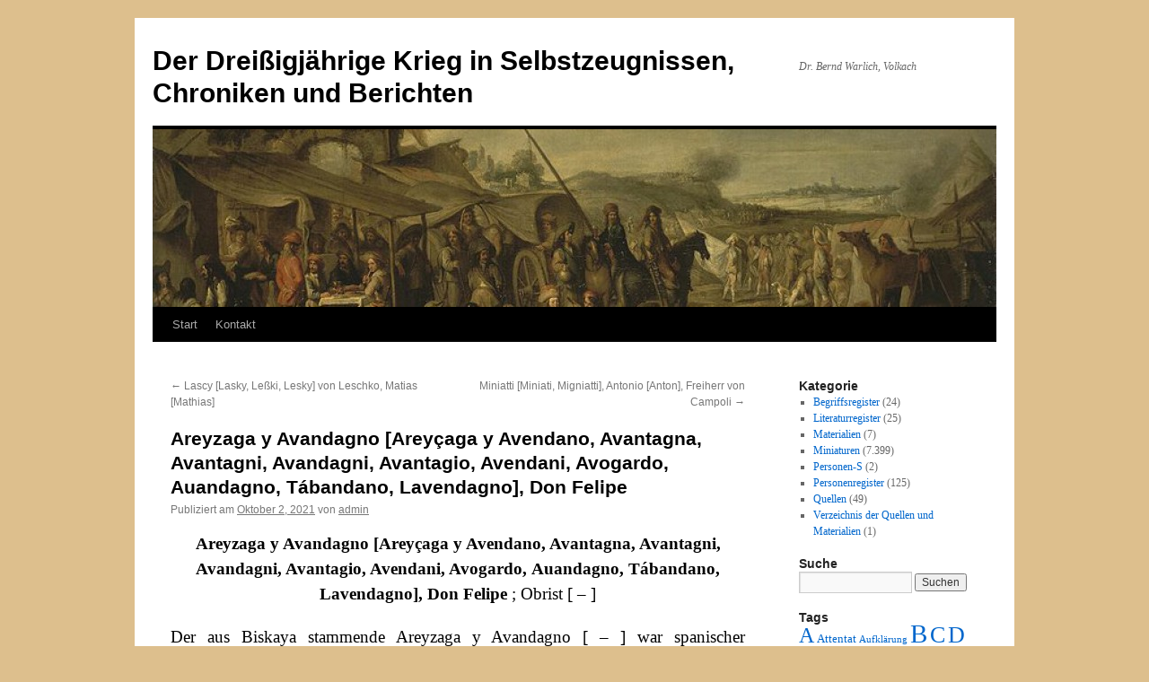

--- FILE ---
content_type: text/html; charset=UTF-8
request_url: https://www.30jaehrigerkrieg.de/areyzaga-y-avandagno-areycaga-y-avendano-avantagni-avandagni-avantagio-avendani-don-felipe-de-2/
body_size: 22267
content:
<!DOCTYPE html>
<html lang="de">
<head>
<meta charset="UTF-8" />
<title>
Areyzaga y Avandagno [Areyçaga y Avendano, Avantagna, Avantagni, Avandagni, Avantagio, Avendani, Avogardo, Auandagno, Tábandano, Lavendagno], Don Felipe | Der Dreißigjährige Krieg in Selbstzeugnissen, Chroniken und Berichten	</title>
<link rel="profile" href="https://gmpg.org/xfn/11" />
<link rel="stylesheet" type="text/css" media="all" href="https://www.30jaehrigerkrieg.de/wp-content/themes/twentyten/style.css?ver=20241112" />
<link rel="pingback" href="https://www.30jaehrigerkrieg.de/xmlrpc.php">
<meta name='robots' content='max-image-preview:large' />
	<style>img:is([sizes="auto" i], [sizes^="auto," i]) { contain-intrinsic-size: 3000px 1500px }</style>
	<link rel="alternate" type="application/rss+xml" title="Der Dreißigjährige Krieg in Selbstzeugnissen, Chroniken und Berichten &raquo; Feed" href="https://www.30jaehrigerkrieg.de/feed/" />
<link rel="alternate" type="application/rss+xml" title="Der Dreißigjährige Krieg in Selbstzeugnissen, Chroniken und Berichten &raquo; Kommentar-Feed" href="https://www.30jaehrigerkrieg.de/comments/feed/" />
<script type="text/javascript">
/* <![CDATA[ */
window._wpemojiSettings = {"baseUrl":"https:\/\/s.w.org\/images\/core\/emoji\/15.0.3\/72x72\/","ext":".png","svgUrl":"https:\/\/s.w.org\/images\/core\/emoji\/15.0.3\/svg\/","svgExt":".svg","source":{"concatemoji":"https:\/\/www.30jaehrigerkrieg.de\/wp-includes\/js\/wp-emoji-release.min.js?ver=6.7.4"}};
/*! This file is auto-generated */
!function(i,n){var o,s,e;function c(e){try{var t={supportTests:e,timestamp:(new Date).valueOf()};sessionStorage.setItem(o,JSON.stringify(t))}catch(e){}}function p(e,t,n){e.clearRect(0,0,e.canvas.width,e.canvas.height),e.fillText(t,0,0);var t=new Uint32Array(e.getImageData(0,0,e.canvas.width,e.canvas.height).data),r=(e.clearRect(0,0,e.canvas.width,e.canvas.height),e.fillText(n,0,0),new Uint32Array(e.getImageData(0,0,e.canvas.width,e.canvas.height).data));return t.every(function(e,t){return e===r[t]})}function u(e,t,n){switch(t){case"flag":return n(e,"\ud83c\udff3\ufe0f\u200d\u26a7\ufe0f","\ud83c\udff3\ufe0f\u200b\u26a7\ufe0f")?!1:!n(e,"\ud83c\uddfa\ud83c\uddf3","\ud83c\uddfa\u200b\ud83c\uddf3")&&!n(e,"\ud83c\udff4\udb40\udc67\udb40\udc62\udb40\udc65\udb40\udc6e\udb40\udc67\udb40\udc7f","\ud83c\udff4\u200b\udb40\udc67\u200b\udb40\udc62\u200b\udb40\udc65\u200b\udb40\udc6e\u200b\udb40\udc67\u200b\udb40\udc7f");case"emoji":return!n(e,"\ud83d\udc26\u200d\u2b1b","\ud83d\udc26\u200b\u2b1b")}return!1}function f(e,t,n){var r="undefined"!=typeof WorkerGlobalScope&&self instanceof WorkerGlobalScope?new OffscreenCanvas(300,150):i.createElement("canvas"),a=r.getContext("2d",{willReadFrequently:!0}),o=(a.textBaseline="top",a.font="600 32px Arial",{});return e.forEach(function(e){o[e]=t(a,e,n)}),o}function t(e){var t=i.createElement("script");t.src=e,t.defer=!0,i.head.appendChild(t)}"undefined"!=typeof Promise&&(o="wpEmojiSettingsSupports",s=["flag","emoji"],n.supports={everything:!0,everythingExceptFlag:!0},e=new Promise(function(e){i.addEventListener("DOMContentLoaded",e,{once:!0})}),new Promise(function(t){var n=function(){try{var e=JSON.parse(sessionStorage.getItem(o));if("object"==typeof e&&"number"==typeof e.timestamp&&(new Date).valueOf()<e.timestamp+604800&&"object"==typeof e.supportTests)return e.supportTests}catch(e){}return null}();if(!n){if("undefined"!=typeof Worker&&"undefined"!=typeof OffscreenCanvas&&"undefined"!=typeof URL&&URL.createObjectURL&&"undefined"!=typeof Blob)try{var e="postMessage("+f.toString()+"("+[JSON.stringify(s),u.toString(),p.toString()].join(",")+"));",r=new Blob([e],{type:"text/javascript"}),a=new Worker(URL.createObjectURL(r),{name:"wpTestEmojiSupports"});return void(a.onmessage=function(e){c(n=e.data),a.terminate(),t(n)})}catch(e){}c(n=f(s,u,p))}t(n)}).then(function(e){for(var t in e)n.supports[t]=e[t],n.supports.everything=n.supports.everything&&n.supports[t],"flag"!==t&&(n.supports.everythingExceptFlag=n.supports.everythingExceptFlag&&n.supports[t]);n.supports.everythingExceptFlag=n.supports.everythingExceptFlag&&!n.supports.flag,n.DOMReady=!1,n.readyCallback=function(){n.DOMReady=!0}}).then(function(){return e}).then(function(){var e;n.supports.everything||(n.readyCallback(),(e=n.source||{}).concatemoji?t(e.concatemoji):e.wpemoji&&e.twemoji&&(t(e.twemoji),t(e.wpemoji)))}))}((window,document),window._wpemojiSettings);
/* ]]> */
</script>
<style id='wp-emoji-styles-inline-css' type='text/css'>

	img.wp-smiley, img.emoji {
		display: inline !important;
		border: none !important;
		box-shadow: none !important;
		height: 1em !important;
		width: 1em !important;
		margin: 0 0.07em !important;
		vertical-align: -0.1em !important;
		background: none !important;
		padding: 0 !important;
	}
</style>
<link rel='stylesheet' id='wp-block-library-css' href='https://www.30jaehrigerkrieg.de/wp-includes/css/dist/block-library/style.min.css?ver=6.7.4' type='text/css' media='all' />
<style id='wp-block-library-theme-inline-css' type='text/css'>
.wp-block-audio :where(figcaption){color:#555;font-size:13px;text-align:center}.is-dark-theme .wp-block-audio :where(figcaption){color:#ffffffa6}.wp-block-audio{margin:0 0 1em}.wp-block-code{border:1px solid #ccc;border-radius:4px;font-family:Menlo,Consolas,monaco,monospace;padding:.8em 1em}.wp-block-embed :where(figcaption){color:#555;font-size:13px;text-align:center}.is-dark-theme .wp-block-embed :where(figcaption){color:#ffffffa6}.wp-block-embed{margin:0 0 1em}.blocks-gallery-caption{color:#555;font-size:13px;text-align:center}.is-dark-theme .blocks-gallery-caption{color:#ffffffa6}:root :where(.wp-block-image figcaption){color:#555;font-size:13px;text-align:center}.is-dark-theme :root :where(.wp-block-image figcaption){color:#ffffffa6}.wp-block-image{margin:0 0 1em}.wp-block-pullquote{border-bottom:4px solid;border-top:4px solid;color:currentColor;margin-bottom:1.75em}.wp-block-pullquote cite,.wp-block-pullquote footer,.wp-block-pullquote__citation{color:currentColor;font-size:.8125em;font-style:normal;text-transform:uppercase}.wp-block-quote{border-left:.25em solid;margin:0 0 1.75em;padding-left:1em}.wp-block-quote cite,.wp-block-quote footer{color:currentColor;font-size:.8125em;font-style:normal;position:relative}.wp-block-quote:where(.has-text-align-right){border-left:none;border-right:.25em solid;padding-left:0;padding-right:1em}.wp-block-quote:where(.has-text-align-center){border:none;padding-left:0}.wp-block-quote.is-large,.wp-block-quote.is-style-large,.wp-block-quote:where(.is-style-plain){border:none}.wp-block-search .wp-block-search__label{font-weight:700}.wp-block-search__button{border:1px solid #ccc;padding:.375em .625em}:where(.wp-block-group.has-background){padding:1.25em 2.375em}.wp-block-separator.has-css-opacity{opacity:.4}.wp-block-separator{border:none;border-bottom:2px solid;margin-left:auto;margin-right:auto}.wp-block-separator.has-alpha-channel-opacity{opacity:1}.wp-block-separator:not(.is-style-wide):not(.is-style-dots){width:100px}.wp-block-separator.has-background:not(.is-style-dots){border-bottom:none;height:1px}.wp-block-separator.has-background:not(.is-style-wide):not(.is-style-dots){height:2px}.wp-block-table{margin:0 0 1em}.wp-block-table td,.wp-block-table th{word-break:normal}.wp-block-table :where(figcaption){color:#555;font-size:13px;text-align:center}.is-dark-theme .wp-block-table :where(figcaption){color:#ffffffa6}.wp-block-video :where(figcaption){color:#555;font-size:13px;text-align:center}.is-dark-theme .wp-block-video :where(figcaption){color:#ffffffa6}.wp-block-video{margin:0 0 1em}:root :where(.wp-block-template-part.has-background){margin-bottom:0;margin-top:0;padding:1.25em 2.375em}
</style>
<style id='classic-theme-styles-inline-css' type='text/css'>
/*! This file is auto-generated */
.wp-block-button__link{color:#fff;background-color:#32373c;border-radius:9999px;box-shadow:none;text-decoration:none;padding:calc(.667em + 2px) calc(1.333em + 2px);font-size:1.125em}.wp-block-file__button{background:#32373c;color:#fff;text-decoration:none}
</style>
<style id='global-styles-inline-css' type='text/css'>
:root{--wp--preset--aspect-ratio--square: 1;--wp--preset--aspect-ratio--4-3: 4/3;--wp--preset--aspect-ratio--3-4: 3/4;--wp--preset--aspect-ratio--3-2: 3/2;--wp--preset--aspect-ratio--2-3: 2/3;--wp--preset--aspect-ratio--16-9: 16/9;--wp--preset--aspect-ratio--9-16: 9/16;--wp--preset--color--black: #000;--wp--preset--color--cyan-bluish-gray: #abb8c3;--wp--preset--color--white: #fff;--wp--preset--color--pale-pink: #f78da7;--wp--preset--color--vivid-red: #cf2e2e;--wp--preset--color--luminous-vivid-orange: #ff6900;--wp--preset--color--luminous-vivid-amber: #fcb900;--wp--preset--color--light-green-cyan: #7bdcb5;--wp--preset--color--vivid-green-cyan: #00d084;--wp--preset--color--pale-cyan-blue: #8ed1fc;--wp--preset--color--vivid-cyan-blue: #0693e3;--wp--preset--color--vivid-purple: #9b51e0;--wp--preset--color--blue: #0066cc;--wp--preset--color--medium-gray: #666;--wp--preset--color--light-gray: #f1f1f1;--wp--preset--gradient--vivid-cyan-blue-to-vivid-purple: linear-gradient(135deg,rgba(6,147,227,1) 0%,rgb(155,81,224) 100%);--wp--preset--gradient--light-green-cyan-to-vivid-green-cyan: linear-gradient(135deg,rgb(122,220,180) 0%,rgb(0,208,130) 100%);--wp--preset--gradient--luminous-vivid-amber-to-luminous-vivid-orange: linear-gradient(135deg,rgba(252,185,0,1) 0%,rgba(255,105,0,1) 100%);--wp--preset--gradient--luminous-vivid-orange-to-vivid-red: linear-gradient(135deg,rgba(255,105,0,1) 0%,rgb(207,46,46) 100%);--wp--preset--gradient--very-light-gray-to-cyan-bluish-gray: linear-gradient(135deg,rgb(238,238,238) 0%,rgb(169,184,195) 100%);--wp--preset--gradient--cool-to-warm-spectrum: linear-gradient(135deg,rgb(74,234,220) 0%,rgb(151,120,209) 20%,rgb(207,42,186) 40%,rgb(238,44,130) 60%,rgb(251,105,98) 80%,rgb(254,248,76) 100%);--wp--preset--gradient--blush-light-purple: linear-gradient(135deg,rgb(255,206,236) 0%,rgb(152,150,240) 100%);--wp--preset--gradient--blush-bordeaux: linear-gradient(135deg,rgb(254,205,165) 0%,rgb(254,45,45) 50%,rgb(107,0,62) 100%);--wp--preset--gradient--luminous-dusk: linear-gradient(135deg,rgb(255,203,112) 0%,rgb(199,81,192) 50%,rgb(65,88,208) 100%);--wp--preset--gradient--pale-ocean: linear-gradient(135deg,rgb(255,245,203) 0%,rgb(182,227,212) 50%,rgb(51,167,181) 100%);--wp--preset--gradient--electric-grass: linear-gradient(135deg,rgb(202,248,128) 0%,rgb(113,206,126) 100%);--wp--preset--gradient--midnight: linear-gradient(135deg,rgb(2,3,129) 0%,rgb(40,116,252) 100%);--wp--preset--font-size--small: 13px;--wp--preset--font-size--medium: 20px;--wp--preset--font-size--large: 36px;--wp--preset--font-size--x-large: 42px;--wp--preset--spacing--20: 0.44rem;--wp--preset--spacing--30: 0.67rem;--wp--preset--spacing--40: 1rem;--wp--preset--spacing--50: 1.5rem;--wp--preset--spacing--60: 2.25rem;--wp--preset--spacing--70: 3.38rem;--wp--preset--spacing--80: 5.06rem;--wp--preset--shadow--natural: 6px 6px 9px rgba(0, 0, 0, 0.2);--wp--preset--shadow--deep: 12px 12px 50px rgba(0, 0, 0, 0.4);--wp--preset--shadow--sharp: 6px 6px 0px rgba(0, 0, 0, 0.2);--wp--preset--shadow--outlined: 6px 6px 0px -3px rgba(255, 255, 255, 1), 6px 6px rgba(0, 0, 0, 1);--wp--preset--shadow--crisp: 6px 6px 0px rgba(0, 0, 0, 1);}:where(.is-layout-flex){gap: 0.5em;}:where(.is-layout-grid){gap: 0.5em;}body .is-layout-flex{display: flex;}.is-layout-flex{flex-wrap: wrap;align-items: center;}.is-layout-flex > :is(*, div){margin: 0;}body .is-layout-grid{display: grid;}.is-layout-grid > :is(*, div){margin: 0;}:where(.wp-block-columns.is-layout-flex){gap: 2em;}:where(.wp-block-columns.is-layout-grid){gap: 2em;}:where(.wp-block-post-template.is-layout-flex){gap: 1.25em;}:where(.wp-block-post-template.is-layout-grid){gap: 1.25em;}.has-black-color{color: var(--wp--preset--color--black) !important;}.has-cyan-bluish-gray-color{color: var(--wp--preset--color--cyan-bluish-gray) !important;}.has-white-color{color: var(--wp--preset--color--white) !important;}.has-pale-pink-color{color: var(--wp--preset--color--pale-pink) !important;}.has-vivid-red-color{color: var(--wp--preset--color--vivid-red) !important;}.has-luminous-vivid-orange-color{color: var(--wp--preset--color--luminous-vivid-orange) !important;}.has-luminous-vivid-amber-color{color: var(--wp--preset--color--luminous-vivid-amber) !important;}.has-light-green-cyan-color{color: var(--wp--preset--color--light-green-cyan) !important;}.has-vivid-green-cyan-color{color: var(--wp--preset--color--vivid-green-cyan) !important;}.has-pale-cyan-blue-color{color: var(--wp--preset--color--pale-cyan-blue) !important;}.has-vivid-cyan-blue-color{color: var(--wp--preset--color--vivid-cyan-blue) !important;}.has-vivid-purple-color{color: var(--wp--preset--color--vivid-purple) !important;}.has-black-background-color{background-color: var(--wp--preset--color--black) !important;}.has-cyan-bluish-gray-background-color{background-color: var(--wp--preset--color--cyan-bluish-gray) !important;}.has-white-background-color{background-color: var(--wp--preset--color--white) !important;}.has-pale-pink-background-color{background-color: var(--wp--preset--color--pale-pink) !important;}.has-vivid-red-background-color{background-color: var(--wp--preset--color--vivid-red) !important;}.has-luminous-vivid-orange-background-color{background-color: var(--wp--preset--color--luminous-vivid-orange) !important;}.has-luminous-vivid-amber-background-color{background-color: var(--wp--preset--color--luminous-vivid-amber) !important;}.has-light-green-cyan-background-color{background-color: var(--wp--preset--color--light-green-cyan) !important;}.has-vivid-green-cyan-background-color{background-color: var(--wp--preset--color--vivid-green-cyan) !important;}.has-pale-cyan-blue-background-color{background-color: var(--wp--preset--color--pale-cyan-blue) !important;}.has-vivid-cyan-blue-background-color{background-color: var(--wp--preset--color--vivid-cyan-blue) !important;}.has-vivid-purple-background-color{background-color: var(--wp--preset--color--vivid-purple) !important;}.has-black-border-color{border-color: var(--wp--preset--color--black) !important;}.has-cyan-bluish-gray-border-color{border-color: var(--wp--preset--color--cyan-bluish-gray) !important;}.has-white-border-color{border-color: var(--wp--preset--color--white) !important;}.has-pale-pink-border-color{border-color: var(--wp--preset--color--pale-pink) !important;}.has-vivid-red-border-color{border-color: var(--wp--preset--color--vivid-red) !important;}.has-luminous-vivid-orange-border-color{border-color: var(--wp--preset--color--luminous-vivid-orange) !important;}.has-luminous-vivid-amber-border-color{border-color: var(--wp--preset--color--luminous-vivid-amber) !important;}.has-light-green-cyan-border-color{border-color: var(--wp--preset--color--light-green-cyan) !important;}.has-vivid-green-cyan-border-color{border-color: var(--wp--preset--color--vivid-green-cyan) !important;}.has-pale-cyan-blue-border-color{border-color: var(--wp--preset--color--pale-cyan-blue) !important;}.has-vivid-cyan-blue-border-color{border-color: var(--wp--preset--color--vivid-cyan-blue) !important;}.has-vivid-purple-border-color{border-color: var(--wp--preset--color--vivid-purple) !important;}.has-vivid-cyan-blue-to-vivid-purple-gradient-background{background: var(--wp--preset--gradient--vivid-cyan-blue-to-vivid-purple) !important;}.has-light-green-cyan-to-vivid-green-cyan-gradient-background{background: var(--wp--preset--gradient--light-green-cyan-to-vivid-green-cyan) !important;}.has-luminous-vivid-amber-to-luminous-vivid-orange-gradient-background{background: var(--wp--preset--gradient--luminous-vivid-amber-to-luminous-vivid-orange) !important;}.has-luminous-vivid-orange-to-vivid-red-gradient-background{background: var(--wp--preset--gradient--luminous-vivid-orange-to-vivid-red) !important;}.has-very-light-gray-to-cyan-bluish-gray-gradient-background{background: var(--wp--preset--gradient--very-light-gray-to-cyan-bluish-gray) !important;}.has-cool-to-warm-spectrum-gradient-background{background: var(--wp--preset--gradient--cool-to-warm-spectrum) !important;}.has-blush-light-purple-gradient-background{background: var(--wp--preset--gradient--blush-light-purple) !important;}.has-blush-bordeaux-gradient-background{background: var(--wp--preset--gradient--blush-bordeaux) !important;}.has-luminous-dusk-gradient-background{background: var(--wp--preset--gradient--luminous-dusk) !important;}.has-pale-ocean-gradient-background{background: var(--wp--preset--gradient--pale-ocean) !important;}.has-electric-grass-gradient-background{background: var(--wp--preset--gradient--electric-grass) !important;}.has-midnight-gradient-background{background: var(--wp--preset--gradient--midnight) !important;}.has-small-font-size{font-size: var(--wp--preset--font-size--small) !important;}.has-medium-font-size{font-size: var(--wp--preset--font-size--medium) !important;}.has-large-font-size{font-size: var(--wp--preset--font-size--large) !important;}.has-x-large-font-size{font-size: var(--wp--preset--font-size--x-large) !important;}
:where(.wp-block-post-template.is-layout-flex){gap: 1.25em;}:where(.wp-block-post-template.is-layout-grid){gap: 1.25em;}
:where(.wp-block-columns.is-layout-flex){gap: 2em;}:where(.wp-block-columns.is-layout-grid){gap: 2em;}
:root :where(.wp-block-pullquote){font-size: 1.5em;line-height: 1.6;}
</style>
<link rel='stylesheet' id='twentyten-block-style-css' href='https://www.30jaehrigerkrieg.de/wp-content/themes/twentyten/blocks.css?ver=20240703' type='text/css' media='all' />
<link rel="https://api.w.org/" href="https://www.30jaehrigerkrieg.de/wp-json/" /><link rel="alternate" title="JSON" type="application/json" href="https://www.30jaehrigerkrieg.de/wp-json/wp/v2/posts/27699" /><link rel="EditURI" type="application/rsd+xml" title="RSD" href="https://www.30jaehrigerkrieg.de/xmlrpc.php?rsd" />
<meta name="generator" content="WordPress 6.7.4" />
<link rel="canonical" href="https://www.30jaehrigerkrieg.de/areyzaga-y-avandagno-areycaga-y-avendano-avantagni-avandagni-avantagio-avendani-don-felipe-de-2/" />
<link rel='shortlink' href='https://www.30jaehrigerkrieg.de/?p=27699' />
<link rel="alternate" title="oEmbed (JSON)" type="application/json+oembed" href="https://www.30jaehrigerkrieg.de/wp-json/oembed/1.0/embed?url=https%3A%2F%2Fwww.30jaehrigerkrieg.de%2Fareyzaga-y-avandagno-areycaga-y-avendano-avantagni-avandagni-avantagio-avendani-don-felipe-de-2%2F" />
<link rel="alternate" title="oEmbed (XML)" type="text/xml+oembed" href="https://www.30jaehrigerkrieg.de/wp-json/oembed/1.0/embed?url=https%3A%2F%2Fwww.30jaehrigerkrieg.de%2Fareyzaga-y-avandagno-areycaga-y-avendano-avantagni-avandagni-avantagio-avendani-don-felipe-de-2%2F&#038;format=xml" />
<style type="text/css" id="custom-background-css">
body.custom-background { background-color: #ddbf8d; }
</style>
	</head>

<body class="post-template-default single single-post postid-27699 single-format-standard custom-background">
<div id="wrapper" class="hfeed">
	<div id="header">
		<div id="masthead">
			<div id="branding" role="banner">
								<div id="site-title">
					<span>
						<a href="https://www.30jaehrigerkrieg.de/" rel="home">Der Dreißigjährige Krieg in Selbstzeugnissen, Chroniken und Berichten</a>
					</span>
				</div>
				<div id="site-description">Dr. Bernd Warlich, Volkach</div>

				<img src="https://www.30jaehrigerkrieg.de/wp-content/uploads/cropped-Feldlager1.jpg" width="940" height="198" alt="Der Dreißigjährige Krieg in Selbstzeugnissen, Chroniken und Berichten" srcset="https://www.30jaehrigerkrieg.de/wp-content/uploads/cropped-Feldlager1.jpg 940w, https://www.30jaehrigerkrieg.de/wp-content/uploads/cropped-Feldlager1-300x63.jpg 300w" sizes="(max-width: 940px) 100vw, 940px" decoding="async" fetchpriority="high" />			</div><!-- #branding -->

			<div id="access" role="navigation">
								<div class="skip-link screen-reader-text"><a href="#content">Zum Inhalt springen</a></div>
				<div class="menu"><ul>
<li ><a href="https://www.30jaehrigerkrieg.de/">Start</a></li><li class="page_item page-item-2"><a href="https://www.30jaehrigerkrieg.de/kontakt/">Kontakt</a></li>
</ul></div>
			</div><!-- #access -->
		</div><!-- #masthead -->
	</div><!-- #header -->

	<div id="main">

		<div id="container">
			<div id="content" role="main">

			

				<div id="nav-above" class="navigation">
					<div class="nav-previous"><a href="https://www.30jaehrigerkrieg.de/lascy-lasky-leski-lesky-matias-mathias/" rel="prev"><span class="meta-nav">&larr;</span> Lascy [Lasky, Leßki, Lesky] von Leschko, Matias [Mathias]</a></div>
					<div class="nav-next"><a href="https://www.30jaehrigerkrieg.de/miniatti-miniati-migniatti-antonio/" rel="next">Miniatti [Miniati, Migniatti], Antonio [Anton], Freiherr von Campoli <span class="meta-nav">&rarr;</span></a></div>
				</div><!-- #nav-above -->

				<div id="post-27699" class="post-27699 post type-post status-publish format-standard hentry category-miniaturen tag-a">
					<h1 class="entry-title">Areyzaga y Avandagno [Areyçaga y Avendano, Avantagna, Avantagni, Avandagni, Avantagio, Avendani, Avogardo, Auandagno, Tábandano, Lavendagno], Don Felipe</h1>

					<div class="entry-meta">
						<span class="meta-prep meta-prep-author">Publiziert am</span> <a href="https://www.30jaehrigerkrieg.de/areyzaga-y-avandagno-areycaga-y-avendano-avantagni-avandagni-avantagio-avendani-don-felipe-de-2/" title="" rel="bookmark"><span class="entry-date">Oktober 2, 2021</span></a> <span class="meta-sep">von</span> <span class="author vcard"><a class="url fn n" href="https://www.30jaehrigerkrieg.de/author/admin/" title="Alle Beiträge von admin anzeigen">admin</a></span>					</div><!-- .entry-meta -->

					<div class="entry-content">
						<h3 style="text-align: center;"><strong>Areyzaga y Avandagno [<span lang="en-US">Areyçaga y Avendano, Avantagna, Avantagni, Avandagni, Avantagio, Avendani,</span><span lang="en-US"> Avogardo, </span>Auandagno, Tábandano, Lavendagno], Don Felipe </strong>; Obrist [ &#8211; ]</h3>
<h3 style="text-align: justify;">Der aus Biskaya stammende Areyzaga y Avandagno [ &#8211; ] war spanischer Obristleutnant[1] und Obrist[2] der Reiterei. In der Schlacht am Weißen Berg,[3] in der er den Verwundungsschuss auf Christian II. v. Anhalt-Bernburg{3a] abgegeben haben will,[3b] führte er als Obristleutnant acht Kompanien[4] des Kavallerieregiments[5] Balthasar de Marradas, der in Budweis[6] weilte.[7]</h3>
<h3 style="text-align: justify;">Das Regiment wurde am 15.3.<strong>1621</strong> als Arkebusierregiment aufgestellt. <strong>1622</strong> wurde das Regiment im Elsass eingesetzt und der Pfalz eingesetzt.</h3>
<h3 style="text-align: justify;">Am 27.6.<strong>1623 </strong>hatte er sich in Kulmbach[8] einquartiert.[9]</h3>
<h3 style="text-align: justify;">„Kaiser Ferdinand II.[10] hatte bereits im Juni 1623 dem kaiserlichen General Graf Rombaldo Collalto Befehl erteilt, mit 3.000 Mann seines Regiments zu Fuß sowie der spanischen Reiterei Areyzagas d&#8217;Avandagno zu Tilly[11] zu stoßen, dessen Armee um Hersfeld[12] lagert. Doch Collalto läßt sich Zeit, obwohl der Kaiser und auch der Kurfürst Maximilian[13] von Bayern auf Eile drängen und bereits Don Balthasar Marradas, Generalobrister der Reiterei, als sein Nachfolger in Aussicht genommen wird. Als er schließlich verzögert abmarschiert, kommt er in große Nachschubschwierigkeiten und leidet sehr unter Lebensmittelmangel. Er ist an der Schlacht bei Stadtlohn[14] nicht beteiligt, weilt aber vom 17. bis 21. September in Telgte;[15] Tilly benötigt seine Hilfe nicht mehr; er soll sich zur spanischen Armee des Gonzalo y Cordova halten. Collalto erhält in Telgte von den Landständen eine Last Wein, 25 Tonnen Koit[16] (Bier) und zwei feiste Ochsen im Gesamtwert von 276 Talern. Er schreibt am 24. September an die Stadt Münster[17] und dankt für die Bereitstellung von 31 Pferden zur Beförderung seiner Bagage und der Munition seines Regiments, äußert aber Beschwerden über seine Versorgungsnöte in Telgte und Hamm.[18] Den ‚Insolenzen&#8216;, über die sich Bewohner dieser Orte beklagt hätten, sei Satisfaktion gegeben worden&#8220;.[19]</h3>
<h3 style="text-align: justify;">Anfang September 1623 wurde Areyzaga in der Grafschaft Lippe einquartiert. „Anfang September [1623; BW] zog Tilly seine Truppen, soweit möglich, aus dem nordwestlichsten Teile Deutschlands zurück, und es wurden zunächst zwei ganze Regimenter, nämlich das des Obersten Avantagni und das des Herzogs [Franz Albrecht; BW] von Sachsen-Lauenburg, in die Grafschaft Lippe gelegt. Um wenigstens einen Teil von dieser übermäßigen Einquartierung abzuhandeln, wurde Ph. v. Wrede an Tilly geschickt. Er berichtete am 8. September aus der Gegend von Osnabrück,[20] daß er Tilly getroffen und dieser demnächst ins Stift Minden[21] ziehen werde; es sei dringend nötig, daß einer der Grafen ihm entgegenzöge. Da Graf Simon gerade bei seinem Schwiegervater nach Waldeck[22] gereist war, begab sich Graf Otto zu Tilly. Nachdem diese beiden mit einander verhandelt, richtete Tilly folgendes Schreiben an den Grafen Simon:</h3>
<h3 style="text-align: justify;">‚Wolgeborner Grave, insonnders geliebter Herr unnd Freundt ! Auß E. Ld. schrifftlichem, sowohl auch von Dero freundtlichen geliebten Brudern, dem auch wolgebornnen Herrn Otto, Graven und Edlen Herrn zur Lipp p. mündtlichen verfügten Anzeig hab ich vernommen, wessen Sye sich ab denen beeden dem Frl. Sächsischen und Avandagnischen Regiment, welche ich zur Einquartierung in Dero Graffschafft insgesampt deputiert gehabt, beschwerdt gemacht und umb dero Erledigung angesuecht. Nun mechte ich meines Orths selbster gehrn leiden, das E. Lbd. und Dero Angehörigen mit deren Einwuartierung zuemahl verschonet bleiben möchten. Dieweilln aber, wie E. Lbd. bewusst, des Volckhs noch ein mehrer und grosser Theil unterzubringen, alß will ich verhoffen, Sy werden sich in deme nit beschwerdt befinden, umb so vil weniger, weilln ich uff wohlged. Dero freundtlichen geliebten Herren Brueders Vorpitten verordnet habe, das ein Theil Pferdt von den ahngeregeten beeden Regimenten in die Graffschafft Piermont,[23] so vil dieselbe erleiden mag, eingelegt werden sollen, gestalt ich den Herrn Graven von Piermont herunter deßwegen ebenmessig ersucht habe, wie E. Lbd. von mehrwolermelten Dero Herrn Brudern, und wessen ich mich gegen Sr. Lbd. deßwegen mit mehrerem erkhlert habe, weitleuffiger vernemmen werden. Mit dienstfreundtlicher Pitt, E. Lbd. wollen der Röm. Kays: Mayt. Unseren allergnedigsten Herrn diffals zue wolgefelligen Ehren nit auß Hand gehen, welchs Sy gewißlich in Kays. Gn. erkhennen werden, und ich verbleibe E. Lbd. angenemme Dienste zu bezeigen geflissen. Dat. Wardtenburg[24] den 21. 7bris 1623 E. Lbd. deinstwilliger Johan Grave von Tilly’ “.[25]</h3>
<h3 style="text-align: justify;">Als Teil der Armee des Erzherzogs Leopold Wilhelm wurde das Regiment in den Jahren 1623-<strong>1624</strong> in Böhmen eingesetzt.</h3>
<h3 style="text-align: justify;"><strong>1625</strong> hat es Obristleutnant Don Diego wieder in das Reich und auch in die Niederlanden geführt.[26]</h3>
<h3 style="text-align: justify;">„<em>Am 7. Februar</em> [<strong>1625</strong>; BW] <em>warf ein Zug</em>[27] <em>katholische Avantagische Reiter den Lonnerstädter</em>[28]<em> Zimmermann Späth aus einem Zimmer des dortigen Schlosses in den Graben. (Adler)</em>“.[29]</h3>
<h3 style="text-align: justify;"><strong>1626</strong> wurde es bei der Verfolgung Mansfelds[30] eingesetzt, er ging dann nach Ungarn, um 1627 in den Norden des Reiches verlegt zu werden.</h3>
<h3 style="text-align: justify;">Der schwarzburg-sondershausische Hofrat Happe[31] erwähnt ihn in seiner „Thüringischen Chronik“: „Den 22. November [2.12.<strong>1627</strong>; BW] kommet Bericht ein, dass 4 Regimenter Crabaten[32] umb Artern[33] liegen sollen. Die haben ihre Ordinanzen, dass sie perhyemiren[34] sollen. Als zu Witzenhausen,[35] Allendorf[36] und Hessisch-Lichtenau[37] Herr Oberster Avantagio mit einem Regiment, zu Mühlhausen[38] Herr Oberster Colloredo mit einem Regiment. Wernigerode,[39] Regenstein,[40] Artern Herr Oberster Isolan. Im Stift Hirschfeld[41] Herr Oberster [Stefano Mille; BW] Dragi. Davon werden die drey Regiment, so nach dem Mühlhausischen Gerichten, Stift Hirschfeld und Heßen ziehen, alle durch die Grafschaft Schwartzburg marchiren. Werden wir also über unsere tägliche Last hierbey auch noch ein großes leiden müssen“.[42] Am 2.1.<strong>1628</strong> zogen zwei Kompanien des Regiments durch Dessau.[43]</h3>
<h3 style="text-align: justify;">Areyzaga y Avandagno wurde am 16.11.<strong>1632</strong> in der Schlacht bei Lützen verwundet.[44]</h3>
<h4 style="text-align: justify;"><span style="color: #ff0000;"><strong>Um weitere Hinweise unter Bernd.Warlich@gmx.de wird gebeten !</strong></span></h4>
<div>
<h4 style="text-align: justify;">[1] Obristleutnant: Der Obristleutnant war der Stellvertreter des Obristen, der dessen Kompetenzen auch bei dessen häufiger, von den Kriegsherrn immer wieder kritisierten Abwesenheit – bedingt durch Minderjährigkeit, Krankheit, Badekuren, persönliche Geschäfte, Wallfahrten oder Aufenthalt in der nächsten Stadt, vor allem bei Ausbruch von Lagerseuchen – besaß. Meist trat der Obristleutnant als militärischer Subunternehmer auf, der dem Obristen Soldaten und die dazu gehörigen Offiziere zur Verfügung stellte. Verlangt waren in der Regel, dass er die nötige Autorität, aber auch Härte gegenüber den Regimentsoffizieren und Soldaten bewies und für die Verteilung des Soldes sorgte, falls dieser eintraf. Auch die Ergänzung des Regiments und die Anwerbung von Fachleuten oblagen ihm. Zu den weiteren Aufgaben gehörten Exerzieren, Bekleidungsbeschaffung, Garnisons- und Logieraufsicht, Überwachung der Marschordnung, Verproviantierung etc. Der Profos hatte die Aufgabe, hereingebrachte Lebensmittel dem Obristleutnant zu bringen, der die Preise für die Marketender festlegte. Um all diese Aufgaben bewältigen zu können, waren umfangreiche Kenntnisse und Erfahrungen notwendig. Nicht selten lag die eigentliche Führung des Regiments in der Verantwortung eines fähigen Obristleutnants, der im Monat je nach Truppengattung zwischen 120 und 150 fl. bezog. Voraussetzung war allerdings in der bayerischen Armee die richtige Religionszugehörigkeit. Maximilian hatte Tilly den Ersatz der unkatholischen Offiziere befohlen; Bayerisches Hauptstaatsarchiv München Dreißigjähriger Krieg Akten 236, fol. 39&#8242; (Ausfertigung): Maximilian I. an Tilly, München, 1629 XI 04: &#8230; „wann man dergleich officiren nit in allen fällen, wie es die unuorsehen notdurfft erfordert, gebrauchen khan und darff: alß werdet ihr euch angelegen sein lassen, wie die uncatholischen officiri, sowol undere diesem alß anderen regimentern nach unnd nach sovil muglich abgeschoben unnd ihre stellen mit catholischen qualificirten subiectis ersezt werden konnde&#8220;. Von Piccolomini stammt angeblich der Ausspruch (1642): „Ein teutscher tauge für mehrers nicht alß die Oberstleutnantstell“. HÖBELT, „Wallsteinisch spielen“, S. 285.</h4>
<h4 style="text-align: justify;">[2] Obrist: I. Regimentskommandeur oder Regimentschef mit legislativer und exekutiver Gewalt, „Bandenführer unter besonderem Rechtstitel“ (ROECK, Als wollt die Welt, S. 265), der für Bewaffnung und Bezahlung seiner Soldaten und deren Disziplin sorgte, mit oberster Rechtsprechung und Befehlsgewalt über Leben und Tod. Dieses Vertragsverhältnis mit dem obersten Kriegsherrn wurde nach dem Krieg durch die Verstaatlichung der Armee in ein Dienstverhältnis umgewandelt. Voraussetzungen für die Beförderung waren (zumindest in der kurbayerischen Armee) richtige Religionszugehörigkeit (oder die Konversion), Kompetenz (Anciennität und Leistung), finanzielle Mittel (die Aufstellung eines Fußregiments verschlang 1631 in der Anlaufphase ca. 135.000 fl.) und Herkunft bzw. verwandtschaftliche Beziehungen (Protektion). Der Obrist ernannte die Offiziere. Als Chef eines Regiments übte er nicht nur das Straf- und Begnadigungsrecht über seine Regimentsangehörigen aus, sondern er war auch Inhaber einer besonderen Leibkompanie, die ein Kapitänleutnant als sein Stellvertreter führte. Ein Obrist erhielt in der Regel einen Monatssold von 500-800 fl. je nach Truppengattung. Daneben bezog er Einkünfte aus der Vergabe von Offiziersstellen. Weitere Einnahmen kamen aus der Ausstellung von Heiratsbewilligungen, aus Ranzionsgeldern &#8211; 1/10 davon dürfte er als Kommandeur erhalten haben &#8211; , Verpflegungsgeldern, Kontributionen, Ausstellung von Salvagardia-Briefen – die er auch in gedruckter Form gegen entsprechende Gebühr ausstellen ließ – und auch aus den Summen, die dem jeweiligen Regiment für Instandhaltung und Beschaffung von Waffen, Bekleidung und Werbegeldern ausgezahlt wurden. Da der Sold teilweise über die Kommandeure ausbezahlt werden sollten, behielten diese einen Teil für sich selbst oder führten „Blinde“ oder Stellen auf, die aber nicht besetzt waren. Auch ersetzten sie zum Teil den gelieferten Sold durch eine schlechtere Münze. Zudem wurde der Sold unter dem Vorwand, Ausrüstung beschaffen zu müssen, gekürzt oder die Kontribution unterschlagen. Vgl. BELLINCKHAUSEN; TEGEDER; KREIENBRINK, der osnabrugischen handlung, S. 277: „Wir burger mußen alle wochen unse contribution zahlen, die obristen nehmmens geldt zu sich, und die gemeinen soldaten mußen hunger leyden&#8220;. Der Austausch altgedienter Soldaten durch neugeworbene diente dazu, ausstehende Soldansprüche in die eigene Tasche zu stecken. Zu diesen „Einkünften“ kamen noch die üblichen „Verehrungen&#8220;, die mit dem Rang stiegen und nicht anderes als eine Form von Erpressung darstellten, und die Zuwendungen für abgeführte oder nicht eingelegte Regimenter („Handsalben“) und nicht in Anspruch genommene Musterplätze; abzüglich allerdings der monatlichen „schwarzen“ Abgabe, die jeder Regimentskommandeur unter der Hand an den Generalleutnant oder Feldmarschall abzuführen hatte; Praktiken, die die obersten Kriegsherrn durchschauten. Zudem erbte er den Nachlass eines ohne Erben und Testament verstorbenen Offiziers. Häufig stellte der Obrist das Regiment in Klientelbeziehung zu seinem Oberkommandierenden auf, der seinerseits für diese Aufstellung vom Kriegsherrn das Patent erhalten hatte. Der Obrist war der militärische ‚Unternehmer&#8216;, die eigentlich militärischen Dienste wurden vom Major geführt. Das einträgliche Amt &#8211; auch wenn er manchmal „Gläubiger“-Obrist seines Kriegsherrn wurde &#8211; führte dazu, dass begüterte Obristen mehrere Regimenter zu errichten versuchten (so verfügte Werth zeitweise sogar über 3 Regimenter), was Maximilian I. von Bayern nur selten zuließ oder die Investition eigener Geldmittel von seiner Genehmigung abhängig machte. Im April 1634 erging die kaiserliche Verfügung, dass kein Obrist mehr als ein Regiment innehaben dürfe; ALLMAYER-BECK; LESSING, Kaiserliche Kriegsvölker, S. 72. Die Möglichkeiten des Obristenamts führten des Öfteren zu Misshelligkeiten und offenkundigen Spannungen zwischen den Obristen, ihren karrierewilligen Obristleutnanten (die z. T. für minderjährige Regimentsinhaber das Kommando führten; KELLER, Drangsale, S.388) und den intertenierten Obristen, die auf Zeit in Wartegeld gehalten wurden und auf ein neues Kommando warteten. Zumindest im schwedischen Armeekorps war die Nobilitierung mit dem Aufstieg zum Obristen sicher. Zur finanziell bedrängten Situation mancher Obristen vgl. dagegen OMPTEDA, Die von Kronberg, S. 555. Da der Obrist auch militärischer Unternehmer war, war ein Wechsel in die besser bezahlten Dienste des Kaisers oder des Gegners relativ häufig. Der Regimentsinhaber besaß meist noch eine eigene Kompanie, so dass er Obrist und Hauptmann war. Auf der Hauptmannsstelle ließ er sich durch einen anderen Offizier vertreten. Ein Teil des Hauptmannssoldes floss in seine eigenen Taschen. Ertragreich waren auch Spekulationen mit Grundbesitz oder der Handel mit (gestohlenem) Wein (vgl. BENTELE, Protokolle, S. 195), Holz, Fleisch oder Getreide.  II. Manchmal meint die Bezeichnung „Obrist“ in den Zeugnissen nicht den faktischen militärischen Rang, sondern wird als Synonym für „Befehlshaber“ verwandt. Vgl. KAPSER, Heeresorganisation, S. 101ff.; REDLICH, German military enterpriser; DAMBOER, Krise; WINKELBAUER, Österreichische Geschichte Bd. 1, S. 413ff.</h4>
<h4 style="text-align: justify;">[3] 8.11.1620: Maximilian I. von Bayern schlägt das böhmische Ständeheer unter Christian I. von Anhalt. Friedrich V. von der Pfalz geht nach Den Haag in die Niederlande. Vgl. KREBS, Schlacht.</h4>
<h4 style="text-align: justify;">[3a] Christian II. Fürst v. Anhalt-Bernburg [11.8.1599-21.9.1656 Bernburg]. Seit 1622 Mitglied Nr. 51 der „Fruchtbringenden Gesellschaft“ als „Der Veränderliche“; CONERMANN, Die Mitglieder, S. 54f. Vgl. das verdienstvolle, in Arbeit befindliche Großprojekt der Herzog August Bibliothek Wolfenbüttel, unter: http://diglib.hab.de/edoc/ed000228/start.htm: Digitale Edition und Kommentierung der Tagebücher des Fürsten Christian II. von Anhalt-Bernburg (1599-1656). in: Editiones Electronicae Guelferbytanae. Wolfenbüttel 2013.</h4>
<h4 style="text-align: justify;">[3b] http://diglib.hab.de/edoc/ed000228/start.htm, Bl. 16r, unter 14.1.1622.</h4>
<h4 style="text-align: justify;">[4] Kompanie: Eine Kompanie zu Fuß (kaiserlich, bayerisch und schwedisch) umfasste von der Soll-Stärke her 100 Mann, ihre Ist-Stärke lag jedoch bei etwa 70 Mann, eine Kompanie zu Pferd bei den Bayerischen 200 Mann, den Kaiserlichen 60 Mann, den Schwedischen 80 Mann. Geführt wurde die Fußkompanie von einem Hauptmann, die berittene Kompanie von einem Rittmeister. Vgl. TROUPITZ, Kriegs-Kunst. Vgl. auch „Kornett&#8220;, „Fähnlein&#8220;, „Leibkompanie&#8220;.</h4>
<h4 style="text-align: justify;">[5] Regiment: Größte Einheit im Heer: Für die Aufstellung eines Regiments waren allein für Werbegelder, Laufgelder, den ersten Sold und die Ausrüstung 1631 bereits ca. 135.000 fl. notwendig. Zum Teil wurden die Kosten dadurch aufgebracht, dass der Obrist Verträge mit Hauptleuten abschloss, die ihrerseits unter Androhung einer Geldstrafe eine bestimmte Anzahl von Söldnern aufbringen mussten. Die Hauptleute warben daher Fähnriche, Kornetts und Unteroffiziere an, die Söldner mitbrachten. Adlige Hauptleute oder Rittmeister brachten zudem Eigenleute von ihren Besitzungen mit. Wegen der z. T. immensen Aufstellungskosten kam es vor, dass Obristen die Teilnahme an den Kämpfen mitten in der Schlacht verweigerten, um ihr Regiment nicht aufs Spiel zu setzen. Der jährliche Unterhalt eines Fußregiments von 3000 Mann Soll-Stärke wurde mit 400- 450.000 fl., eines Reiterregiments von 1200 Mann mit 260.-300.000 fl. angesetzt. Zu den Soldaufwendungen für die bayerischen Regimenter vgl. GOETZ, Kriegskosten Bayerns, S. 120ff.; KAPSER, Kriegsorganisation, S. 277ff. Ein Regiment zu Fuß umfasste de facto bei den Kaiserlichen zwischen 650 und 1.100, ein Regiment zu Pferd zwischen 320 und 440, bei den Schweden ein Regiment zu Fuß zwischen 480 und 1.000 ((offiziell 1.200 Mann), zu Pferd zwischen 400 und 580 Mann, bei den Bayerischen 1 Regiment zu Fuß zwischen 1.250 und 2.350, 1 Regiment zu Roß zwischen 460 und 875 Mann. Das Regiment wurde vom Obristen aufgestellt, von dem Vorgänger übernommen und oft vom seinem Obrist-Leutnant geführt. Über die Ist-Stärke eines Regiments lassen sich selten genaue Angaben finden. Das kurbrandenburgische Regiment Carl Joachim von Karberg [Kerberg] sollte 1638 sollte auf 600 Mann gebracht werden, es kam aber nie auf 200. Karberg wurde der Prozess gemacht, er wurde verhaftet und kassiert; OELSNITZ, Geschichte, S. 64. Als 1644 der kaiserliche Generalwachtmeister Johann Wilhelm von Hunolstein die Stärke der in Böhmen stehenden Regimenter feststellen sollte, zählte er 3.950 Mann, die Obristen hatten 6.685 Mann angegeben. REBITSCH, Gallas, S. 211; BOCKHORST, Westfälische Adlige.</h4>
<h4 style="text-align: justify;">[6] Böhmisch Budweis [České Budějovice]; HHSBöhm, S. 46ff.</h4>
<h4 style="text-align: justify;">[7] KREBS, Schlacht, S. 98, 101.</h4>
<h4 style="text-align: justify;">[8] Kulmbach; HHSD VII, S. 379f.</h4>
<h4 style="text-align: justify;">[9] HOLLE, Fürstenthum Bayreuth 3. Heft, S. 13.</h4>
<h4 style="text-align: justify;">[10] Vgl. BROCKMANN, Dynastie.</h4>
<h4 style="text-align: justify;">[11] Vgl. KAISER, Politik; JUNKELMANN, Der Du gelehrt hast; JUNKELMANN, Tilly.</h4>
<h4 style="text-align: justify;">[12] (Bad) Hersfeld; HHSD IV, S. 20ff.</h4>
<h4 style="text-align: justify;">[13] Vgl. ALBRECHT, Maximilian I.</h4>
<h4 style="text-align: justify;">[14] Stadtlohn [LK Ahaus]; HHSD III, S. 699f. 6.8.1623: Niederlage Christians von Braunschweig-Wolfenbüttel gegen Tilly. Zwei Drittel von den 15.000 Mann Christians fielen oder gerieten in Gefangenschaft. HAPPES Zahlen [I 42 r: 8.000 Tote; mdsz.thulb.uni-jena.de] sind zu hoch. Im weit verbreiteten Kupferstich „Warhafft vnd eigentlicher Bericht / was massen Hertzog Christian von Braunschweig Armada den 6. Augusti 1623. im Stifft Münster auffs Häupt erlegt“ (1623) [Germanisches Nationalmuseum Nürnberg HB 1780], ist allerdings von etlichen 1000 Toten und über 9.000 die Rede. Nach Tillys Bericht jedoch fielen an die 6.000 Mann oder waren geflohen, viele wurden aus Rache von den Kroaten abgeschlachtet: „300 [Dragoner] von der Art hat, wie ich glaube, unsere Truppe bei Stadtlohn wie Schweine abgeschlachtet, denn sie brauchen nicht so sehr geschont zu werden&#8220;, hieß es in Tillys Protokoll über die Schlacht bei Altenoythe. 4.000 wurden gefangen genommen, darunter fünfzig höhere Offiziere Christians und sein Verbündeter, Herzog Wilhelm IV. von Sachsen-Weimar, dessen Allianz der Patrioten aller Stände die &#8222;deutsche Libertät&#8220; vor dem Dominat des Hauses Habsburg hatte retten sollen. Der kaiserliche Obristleutnant Ilow hatte Wilhelm einem Leutnant abgekauft und dem Kaiser übergeben lassen, die kaiserliche Belohnung betrug 1.200 Rt. Militärhistorisch muss der Hauptanteil am Sieg Gallas zugeschrieben werden. Die ligistischen Truppen hatten etwa 1.700 Mann verloren, während sechzehn Kanonen, darunter neue, von Moritz von Oranien entwickelte Modelle, und fast alle Munitionsvorräte, 85 Fahnen und zwei Silberwagen erbeutet werden konnten. Während der Flucht der Braunschweigischen war zudem einer der Pulverwagen explodiert, was das allgemeine Durcheinander nur noch verstärkt hatte. FLIEGER, Schlacht bei Stadtlohn; OER, Schlacht bei Stadtlohn.</h4>
<h4 style="text-align: justify;">[15] Telgte [LK Münster]; HHSD III, S. 715f.</h4>
<h4 style="text-align: justify;">[16] Koit: „Es handelte sich bei dem Keut [Koit] um ein Bier, das aus Weizen ohne Zusatz von Hopfen gebraut wurde. Keut hatte den Charakter eines Weißbieres und wurde bereits in einer Urkunde aus dem Jahr 1444 erwähnt“. [wikipedia]</h4>
<h4 style="text-align: justify;">[17] Münster; HHSD III, S. 537ff.</h4>
<h4 style="text-align: justify;">[18] Hamm in Westfalen; HHSD III, S. 286ff.</h4>
<h4 style="text-align: justify;">[19] LAHRKAMP, Münsters Rolle, S. 38.</h4>
<h4 style="text-align: justify;">[20] Osnabrück; HHSD II, S. 364ff.</h4>
<h4 style="text-align: justify;">[21] Minden [LK Minden]; HHSD III, S. 517ff.</h4>
<h4 style="text-align: justify;">[22] Waldeck [LK Waldeck-Frankenberg].</h4>
<h4 style="text-align: justify;">[23] Bad Pyrmont [Kr. Hameln-Pyrmont], HHSD II, S. 29f.</h4>
<h4 style="text-align: justify;">[24] Wardenburg [Kr. Oldenburg]; HHSD II, S. 476f.</h4>
<h4 style="text-align: justify;">[25] STEGMANN, Lippe, S. 30f.</h4>
<h4 style="text-align: justify;">[26] http://de.valka.cz/viewtopic.php/t/92781: Arkebuzírský pluk Avandagnův [1621-] :: Arquebusiers :: Cavalry.</h4>
<h4 style="text-align: justify;">[27] Zug: Teil der Kompanie von unterschiedlicher Stärke.</h4>
<h4 style="text-align: justify;">[28] Lonnerstadt [LK Erlangen-Neustadt].</h4>
<h4 style="text-align: justify;">[29] SCHMIDT, Der protestantische Aischgrund, S. 6.</h4>
<h4 style="text-align: justify;">[30] Vgl. KRÜSSMANN, Ernst von Mansfeld.</h4>
<h4 style="text-align: justify;">[31] KRUSENSTJERN, Selbstzeugnisse, S. 111f.</h4>
<h4 style="text-align: justify;">[32] Kroaten: (kroatische Regimenter in kaiserlichen und kurbayerischen Diensten), des „Teufels neuer Adel“, wie sie Gustav II. Adolf genannt hatte (GULDESCU, Croatian-Slavonian Kingdom, S. 130). Mit der (älteren) Bezeichnung „Crabaten“ (Crawaten = Halstücher) wurden die kroatischen Soldaten, die auf ihren Fahnen einen Wolf mit aufgesperrtem Rachen führten führten [vgl. REDLICH, De Praeda Militari, S. 21], mit Grausamkeiten in Verbindung gebracht, die von „Freireutern“ verübt wurden. „Freireuter“ waren zum einen Soldaten beweglicher Reiterverbände, die die Aufgabe hatten, über Stärke und Stellung des Gegners sowie über günstige Marschkorridore und Quartierräume aufzuklären. Diese Soldaten wurden außerdem zur Verfolgung fliehender, versprengter oder in Auflösung begriffener feindlicher Truppen eingesetzt. Diese Aufgabe verhinderte eine Überwachung und Disziplinierung dieser „Streifparteyen“ und wurde von diesen vielfach dazu genutzt, auf eigene Rechnung Krieg zu führen. Zum anderen handelte es sich bei „Freireutern“ um bewaffnete und berittene Bauern, die über Raubzüge Verwirrung hinter den feindlichen Linien schufen. Sie taten dies entweder mit Erlaubnis ihrer Kommandierenden, als integraler Bestandteil der kaiserlichen Kriegsführung, oder aber unerlaubter Weise &#8211; nicht ohne dabei z. T. drakonische Strafen zu riskieren. Diese „Freireuter“ stahlen und plünderten auf Bestellung der eigenen Kameraden sowie der Marketender, die ihrerseits einen Teil ihrer Einnahmen an die Obristen und Feldmarschälle abzuführen hatten. An Schlachten nahmen sie in der Regel nicht teil oder zogen sogar auch in der Schlacht ab. Zudem war „Kroaten“ ein zeitgenössischer Sammelbegriff für alle aus dem Osten oder Südosten stammenden Soldaten. Ihre Bewaffnung bestand aus Arkebuse, Säbel (angeblich „vergiftet“; PUSCH, Episcopali, S. 137; MITTAG, Chronik, S. 359, wahrscheinlich jedoch Sepsis durch den Hieb) und Dolch sowie meist 2 Reiterpistolen. Jeder fünfte dieser „kahlen Schelme Ungarns“ war zudem mit einer Lanze bewaffnet. SCHUCKELT, Kroatische Reiter; GULDESCU, Croatian-Slavonian Kingdom. Meist griffen sie Städte nur mit Überzahl an. Die Hamburger „Post Zeitung“ berichtete im März 1633: „Die Stadt Hoff haben an vergangenen Donnerstag in 1400. Crabaten in Grundt außgeplündert / vnnd in 18000 Thaller werth schaden gethan / haben noch sollen 1500. fl. geben / dass sie der Kirchen verschonet / deßwegen etliche da gelassen / die andern seind mit dem Raub darvon gemacht“. MINTZEL, Stadt Hof, S. 101. Zur Grausamkeit dieser Kroatenregimenter vgl. den Überfall der Kroaten Isolanis am 21.8.1634 auf Höchstädt (bei Dillingen) THEATRUM EUROPAEUM Bd. 3, S. 331f.; bzw. den Überfall auf Reinheim (Landgrafschaft Hessen-Darmstadt) durch die Kroaten des bayerischen Generalfeldzeugmeisters Jost Maximilian von Gronsfelds im Mai 1635: HERRMANN, Aus tiefer Not, S. 148ff.; den Überfall auf Reichensachsen 1635: GROMES, Sontra, S. 39: „1634 Christag ist von uns (Reichensächsern) hier gehalten, aber weil die Croaten in der Christnacht die Stadt Sontra überfallen und in Brand gestecket, sind wir wieder ausgewichen. Etliche haben sich gewagt hierzubleiben, bis auf Sonnabend vor Jubilate, da die Croaten mit tausend Pferden stark vor Eschwege gerückt, morgens von 7-11 Uhr mittags mit den unsrigen gefochten, bis die Croaten gewichen, in welchem Zurückweichen die Croaten alles in Brand gestecket. Um 10 Uhr hats in Reichensachsen angefangen zu brennen, den ganzen Tag bis an den Sonntags Morgen in vollem Brande gestanden und 130 Wohnhäuser samt Scheuern und Ställen eingeäschert. Von denen, die sich zu bleiben gewaget, sind etliche todtgestoßen, etlichen die Köpfe auf den Gaßen abgehauen, etliche mit Äxten totgeschlagen, etliche verbrannt, etliche in Kellern erstickt, etliche gefangen weggeführet, die elender gewesen als die auf der Stelle todt blieben, denn sie sind jämmerlich tractirt, bis man sie mit Geld ablösen konnte&#8220;. LEHMANN, Kriegschronik, S. 61, anlässlich des 2. Einfall Holks in Sachsen (1632): „In Elterlein haben die Crabaten unmanbare Töchter geschendet und auf den Pferden mit sich geführet, in und umb das gedreid, brod, auf die Bibel und bücher ihren mist auß dem hindern gesezt, In der Schletta [Schlettau] 21 bürger beschediget, weiber und Jungfern geschendet&#8220;. LANDAU, Beschreibung, S. 302f. (Eschwege 1637). Auf dem Höhepunkt des Krieges sollen über 20.000 Kroaten in kaiserlichen Diensten gestanden haben. In einem Kirchturmknopf in Ostheim v. d. Rhön von 1657 fand sich ein als bedeutsam erachteter Bericht für die Nachgeborenen über den Einfall kroatischer Truppen 1634; ZEITEL, Die kirchlichen Urkunden, S. 219-282, hier S. 233-239 [Frdl. Hinweis von Hans Medick, s. a. dessen Aufsatz: Der Dreißigjährige Krieg]. Vgl. BAUER, Glanz und Tragik; neuerdings KOSSERT, „daß der rothe Safft hernach gieng&#8230;“ http://home.arcor.de/sprengel-schoenhagen/2index/30jaehrigekrieg.htm: „Am grauenhaftesten hatte in dieser Zeit von allen Städten der Prignitz Perleberg zu leiden. Die Kaiserlichen waren von den Schweden aus Pommern und Mecklenburg gedrängt worden und befanden sich auf ungeordnetem Rückzug nach Sachsen und Böhmen. Es ist nicht möglich, alle Leiden der Stadt hier zu beschreiben.<br />
Am ehesten kann man sich das Leid vorstellen, wenn man den Bericht des Chronisten Beckmann über den 15. November 1638 liest: ‚&#8230; Mit der Kirche aber hat es auch nicht lange gewähret, sondern ist an allen Ecken erstiegen, geöffnet und ganz und gar, nicht allein was der Bürger und Privatpersonen Güter gewesen, besonders aber auch aller Kirchenschmuck an Kelchen und was dazu gehöret, unter gotteslästerlichen Spottreden ausgeplündert und weggeraubet, auch ein Bürger an dem untersten Knauf der Kanzel aufgeknüpfet, die Gräber eröffnet, auch abermals ganz grausam und viel schlimmer, als je zuvor mit den Leuten umgegangen worden, indem sie der abscheulichen und selbst in den Kirchen frevelhafter und widernatürlicher Weise verübten Schändung des weiblichen Geschlechts, selbst 11- und 12-jähriger Kinder, nicht zu gedenken &#8211; was sie nur mächtig (haben) werden können, ohne Unterschied angegriffen, nackt ausgezogen, allerlei faules Wasser von Kot und Mist aus den Schweinetrögen, oder was sie am unreinsten und nächsten (haben) bekommen können, ganze Eimer voll zusammen gesammelt und den Leuten zum Maul, (zu) Nase und Ohren eingeschüttet und solch einen ‚Schwedischen Trunk oder Branntwein’ geheißen, welches auch dem damaligen Archidiakonus&#8230; widerfahren. Andern haben sie mit Daumschrauben und eisernen Stöcken die Finger und Hände wund gerieben, andern Mannspersonen die Bärte abgebrannt und noch dazu an Kopf und Armen wund geschlagen, einige alte Frauen und Mannsleute in Backöfen gesteckt und so getötet, eine andere Frau aus dem Pfarrhause in den Rauch gehängt, hernach wieder losgemacht und durch einen Brunnenschwengel in das Wasser bis über den Kopf versenket; andere an Stricken, andere bei ihren Haaren aufgehängt und so lange, bis sie schwarz gewesen, sich quälen lassen, hernach wieder losgemacht und andere Arten von Peinigung mit Schwedischen Tränken und sonsten ihnen angeleget. Und wenn sie gar nichts bekennen oder etwas (haben) nachweisen können, Füße und Hände zusammen oder die Hände auf den Rücken gebunden und also liegen lassen, wieder gesucht, und soviel sie immer tragen und fortbringen können, auf sie geladen und sie damit auf Cumlosen und andere Dörfer hinausgeführt, worüber dann viele ihr Leben (haben) zusetzen müssen, daß auch der Rittmeister der Salvegarde und andere bei ihm Seiende gesagt: Sie wären mit bei letzter Eroberung von Magdeburg gewesen, (es) wäre aber des Orts so tyrannisch und gottlos mit den Leuten, die doch ihre Feinde gewesen, nicht umgegangen worden, wie dieses Orts geschehen’ &#8222;. Vgl. auch die Beschreibung des Kroateneinfalls in Neustadt a. d. Aisch am 18.7.1632 =&gt; <strong>Kehraus [Kerauß, Kehrauß], Andreas Matthias </strong>in den „<strong>Miniaturen</strong>“.</h4>
<h4 style="text-align: justify;">[33] Artern [Kyffhäuserkreis].</h4>
<h4 style="text-align: justify;">[34] überwintern.</h4>
<h4 style="text-align: justify;">[35] Witzenhausen [Werra-Meißner-Kreis].</h4>
<h4 style="text-align: justify;">[36] Allendorf [Werra-Meißner-Kreis].</h4>
<h4 style="text-align: justify;">[37] Hessisch-Lichtenau [Werra-Meißner-Kreis].</h4>
<h4 style="text-align: justify;">[38] Mühlhausen [Unstrut-Hainich-Kreis].</h4>
<h4 style="text-align: justify;">[39] Wernigerode [Kreis Harz].</h4>
<h4 style="text-align: justify;">[40] Regenstein [Kreis Harz].</h4>
<h4 style="text-align: justify;">[41] Bad Hersfeld [Kreis Hersfeld-Rotenburg].</h4>
<h4 style="text-align: justify;">[42] HAPPE I 121 v; mdsz.thulb.uni-jena.de.</h4>
<div>
<h4 style="text-align: justify;">[43] WÜRDIG; HEESE, Dessauer Chronik, S. 217. Dessau [Stadtkr. Dessau]; HHSD XI, S. 77ff.</h4>
<h4 style="text-align: justify;">44] <strong>Quelle 78</strong>: Diodati.</h4>
</div>
</div>
											</div><!-- .entry-content -->

		
						<div class="entry-utility">
							Dieser Beitrag wurde unter <a href="https://www.30jaehrigerkrieg.de/category/miniaturen/" rel="category tag">Miniaturen</a> abgelegt und mit <a href="https://www.30jaehrigerkrieg.de/tag/a/" rel="tag">A</a> verschlagwortet. Setze ein Lesezeichen auf den <a href="https://www.30jaehrigerkrieg.de/areyzaga-y-avandagno-areycaga-y-avendano-avantagni-avandagni-avantagio-avendani-don-felipe-de-2/" title="Permalink zu Areyzaga y Avandagno [Areyçaga y Avendano, Avantagna, Avantagni, Avandagni, Avantagio, Avendani, Avogardo, Auandagno, Tábandano, Lavendagno], Don Felipe" rel="bookmark">Permalink</a>.													</div><!-- .entry-utility -->
					</div><!-- #post-27699 -->

					<div id="nav-below" class="navigation">
						<div class="nav-previous"><a href="https://www.30jaehrigerkrieg.de/lascy-lasky-leski-lesky-matias-mathias/" rel="prev"><span class="meta-nav">&larr;</span> Lascy [Lasky, Leßki, Lesky] von Leschko, Matias [Mathias]</a></div>
						<div class="nav-next"><a href="https://www.30jaehrigerkrieg.de/miniatti-miniati-migniatti-antonio/" rel="next">Miniatti [Miniati, Migniatti], Antonio [Anton], Freiherr von Campoli <span class="meta-nav">&rarr;</span></a></div>
					</div><!-- #nav-below -->

					
			<div id="comments">




</div><!-- #comments -->

	
			</div><!-- #content -->
		</div><!-- #container -->


		<div id="primary" class="widget-area" role="complementary">
			<ul class="xoxo">

<li id="categories-4" class="widget-container widget_categories"><h3 class="widget-title">Kategorie</h3>
			<ul>
					<li class="cat-item cat-item-34"><a href="https://www.30jaehrigerkrieg.de/category/begriffsregister/">Begriffsregister</a> (24)
</li>
	<li class="cat-item cat-item-35"><a href="https://www.30jaehrigerkrieg.de/category/literaturregister/">Literaturregister</a> (25)
</li>
	<li class="cat-item cat-item-36"><a href="https://www.30jaehrigerkrieg.de/category/materialien/">Materialien</a> (7)
</li>
	<li class="cat-item cat-item-33"><a href="https://www.30jaehrigerkrieg.de/category/miniaturen/">Miniaturen</a> (7.399)
</li>
	<li class="cat-item cat-item-61"><a href="https://www.30jaehrigerkrieg.de/category/personen-s/">Personen-S</a> (2)
</li>
	<li class="cat-item cat-item-3"><a href="https://www.30jaehrigerkrieg.de/category/personenregister/">Personenregister</a> (125)
</li>
	<li class="cat-item cat-item-1"><a href="https://www.30jaehrigerkrieg.de/category/quellen/">Quellen</a> (49)
</li>
	<li class="cat-item cat-item-51"><a href="https://www.30jaehrigerkrieg.de/category/verzeichnis-der-quellen-und-materialien/">Verzeichnis der Quellen und Materialien</a> (1)
</li>
			</ul>

			</li><li id="search-4" class="widget-container widget_search"><h3 class="widget-title">Suche</h3><form role="search" method="get" id="searchform" class="searchform" action="https://www.30jaehrigerkrieg.de/">
				<div>
					<label class="screen-reader-text" for="s">Suche nach:</label>
					<input type="text" value="" name="s" id="s" />
					<input type="submit" id="searchsubmit" value="Suchen" />
				</div>
			</form></li><li id="tag_cloud-4" class="widget-container widget_tag_cloud"><h3 class="widget-title">Tags</h3><div class="tagcloud"><ul class='wp-tag-cloud' role='list'>
	<li><a href="https://www.30jaehrigerkrieg.de/tag/a/" class="tag-cloud-link tag-link-31 tag-link-position-1" style="font-size: 18.134328358209pt;" aria-label="A (173 Einträge)">A</a></li>
	<li><a href="https://www.30jaehrigerkrieg.de/tag/attentat/" class="tag-cloud-link tag-link-74 tag-link-position-2" style="font-size: 10.089552238806pt;" aria-label="Attentat (4 Einträge)">Attentat</a></li>
	<li><a href="https://www.30jaehrigerkrieg.de/tag/aufklaerung/" class="tag-cloud-link tag-link-112 tag-link-position-3" style="font-size: 8pt;" aria-label="Aufklärung (1 Eintrag)">Aufklärung</a></li>
	<li><a href="https://www.30jaehrigerkrieg.de/tag/b/" class="tag-cloud-link tag-link-30 tag-link-position-4" style="font-size: 21.582089552239pt;" aria-label="B (789 Einträge)">B</a></li>
	<li><a href="https://www.30jaehrigerkrieg.de/tag/c/" class="tag-cloud-link tag-link-28 tag-link-position-5" style="font-size: 19.179104477612pt;" aria-label="C (276 Einträge)">C</a></li>
	<li><a href="https://www.30jaehrigerkrieg.de/tag/d/" class="tag-cloud-link tag-link-29 tag-link-position-6" style="font-size: 19.126865671642pt;" aria-label="D (269 Einträge)">D</a></li>
	<li><a href="https://www.30jaehrigerkrieg.de/tag/duell/" class="tag-cloud-link tag-link-82 tag-link-position-7" style="font-size: 9.5671641791045pt;" aria-label="Duell (3 Einträge)">Duell</a></li>
	<li><a href="https://www.30jaehrigerkrieg.de/tag/e/" class="tag-cloud-link tag-link-26 tag-link-position-8" style="font-size: 18.34328358209pt;" aria-label="E (189 Einträge)">E</a></li>
	<li><a href="https://www.30jaehrigerkrieg.de/tag/englaender/" class="tag-cloud-link tag-link-109 tag-link-position-9" style="font-size: 8.9402985074627pt;" aria-label="Engländer (2 Einträge)">Engländer</a></li>
	<li><a href="https://www.30jaehrigerkrieg.de/tag/f/" class="tag-cloud-link tag-link-27 tag-link-position-10" style="font-size: 19.335820895522pt;" aria-label="F (294 Einträge)">F</a></li>
	<li><a href="https://www.30jaehrigerkrieg.de/tag/fahnenwechsel/" class="tag-cloud-link tag-link-77 tag-link-position-11" style="font-size: 8.9402985074627pt;" aria-label="Fahnenwechsel (2 Einträge)">Fahnenwechsel</a></li>
	<li><a href="https://www.30jaehrigerkrieg.de/tag/finnen/" class="tag-cloud-link tag-link-81 tag-link-position-12" style="font-size: 10.873134328358pt;" aria-label="Finnen (6 Einträge)">Finnen</a></li>
	<li><a href="https://www.30jaehrigerkrieg.de/tag/freikorps/" class="tag-cloud-link tag-link-70 tag-link-position-13" style="font-size: 10.873134328358pt;" aria-label="Freikorps (6 Einträge)">Freikorps</a></li>
	<li><a href="https://www.30jaehrigerkrieg.de/tag/g/" class="tag-cloud-link tag-link-23 tag-link-position-14" style="font-size: 19.962686567164pt;" aria-label="G (388 Einträge)">G</a></li>
	<li><a href="https://www.30jaehrigerkrieg.de/tag/h/" class="tag-cloud-link tag-link-25 tag-link-position-15" style="font-size: 20.537313432836pt;" aria-label="H (501 Einträge)">H</a></li>
	<li><a href="https://www.30jaehrigerkrieg.de/tag/halberstadt/" class="tag-cloud-link tag-link-113 tag-link-position-16" style="font-size: 8pt;" aria-label="Halberstadt (1 Eintrag)">Halberstadt</a></li>
	<li><a href="https://www.30jaehrigerkrieg.de/tag/hinrichtung/" class="tag-cloud-link tag-link-111 tag-link-position-17" style="font-size: 8pt;" aria-label="Hinrichtung (1 Eintrag)">Hinrichtung</a></li>
	<li><a href="https://www.30jaehrigerkrieg.de/tag/i/" class="tag-cloud-link tag-link-24 tag-link-position-18" style="font-size: 15.888059701493pt;" aria-label="I (63 Einträge)">I</a></li>
	<li><a href="https://www.30jaehrigerkrieg.de/tag/iren/" class="tag-cloud-link tag-link-80 tag-link-position-19" style="font-size: 10.089552238806pt;" aria-label="Iren (4 Einträge)">Iren</a></li>
	<li><a href="https://www.30jaehrigerkrieg.de/tag/j/" class="tag-cloud-link tag-link-32 tag-link-position-20" style="font-size: 15.888059701493pt;" aria-label="J (64 Einträge)">J</a></li>
	<li><a href="https://www.30jaehrigerkrieg.de/tag/k/" class="tag-cloud-link tag-link-19 tag-link-position-21" style="font-size: 20.223880597015pt;" aria-label="K (432 Einträge)">K</a></li>
	<li><a href="https://www.30jaehrigerkrieg.de/tag/kleiner-krieg/" class="tag-cloud-link tag-link-68 tag-link-position-22" style="font-size: 8.9402985074627pt;" aria-label="Kleiner Krieg (2 Einträge)">Kleiner Krieg</a></li>
	<li><a href="https://www.30jaehrigerkrieg.de/tag/kleinkrieg/" class="tag-cloud-link tag-link-104 tag-link-position-23" style="font-size: 8.9402985074627pt;" aria-label="Kleinkrieg (2 Einträge)">Kleinkrieg</a></li>
	<li><a href="https://www.30jaehrigerkrieg.de/tag/kroaten/" class="tag-cloud-link tag-link-67 tag-link-position-24" style="font-size: 12.858208955224pt;" aria-label="Kroaten (16 Einträge)">Kroaten</a></li>
	<li><a href="https://www.30jaehrigerkrieg.de/tag/l/" class="tag-cloud-link tag-link-20 tag-link-position-25" style="font-size: 20.223880597015pt;" aria-label="L (438 Einträge)">L</a></li>
	<li><a href="https://www.30jaehrigerkrieg.de/tag/m/" class="tag-cloud-link tag-link-22 tag-link-position-26" style="font-size: 20.746268656716pt;" aria-label="M (547 Einträge)">M</a></li>
	<li><a href="https://www.30jaehrigerkrieg.de/tag/massaker/" class="tag-cloud-link tag-link-124 tag-link-position-27" style="font-size: 8.9402985074627pt;" aria-label="Massaker (2 Einträge)">Massaker</a></li>
	<li><a href="https://www.30jaehrigerkrieg.de/tag/meuterei/" class="tag-cloud-link tag-link-117 tag-link-position-28" style="font-size: 8.9402985074627pt;" aria-label="Meuterei (2 Einträge)">Meuterei</a></li>
	<li><a href="https://www.30jaehrigerkrieg.de/tag/militaergericht/" class="tag-cloud-link tag-link-110 tag-link-position-29" style="font-size: 8pt;" aria-label="Militärgericht (1 Eintrag)">Militärgericht</a></li>
	<li><a href="https://www.30jaehrigerkrieg.de/tag/n/" class="tag-cloud-link tag-link-15 tag-link-position-30" style="font-size: 17.820895522388pt;" aria-label="N (151 Einträge)">N</a></li>
	<li><a href="https://www.30jaehrigerkrieg.de/tag/o/" class="tag-cloud-link tag-link-21 tag-link-position-31" style="font-size: 17.246268656716pt;" aria-label="O (116 Einträge)">O</a></li>
	<li><a href="https://www.30jaehrigerkrieg.de/tag/p/" class="tag-cloud-link tag-link-16 tag-link-position-32" style="font-size: 19.962686567164pt;" aria-label="P (384 Einträge)">P</a></li>
	<li><a href="https://www.30jaehrigerkrieg.de/tag/q/" class="tag-cloud-link tag-link-17 tag-link-position-33" style="font-size: 15.574626865672pt;" aria-label="Q (55 Einträge)">Q</a></li>
	<li><a href="https://www.30jaehrigerkrieg.de/tag/r/" class="tag-cloud-link tag-link-18 tag-link-position-34" style="font-size: 20.432835820896pt;" aria-label="R (480 Einträge)">R</a></li>
	<li><a href="https://www.30jaehrigerkrieg.de/tag/roessing-1626/" class="tag-cloud-link tag-link-65 tag-link-position-35" style="font-size: 11.65671641791pt;" aria-label="Rössing 1626 (9 Einträge)">Rössing 1626</a></li>
	<li><a href="https://www.30jaehrigerkrieg.de/tag/s/" class="tag-cloud-link tag-link-14 tag-link-position-36" style="font-size: 22pt;" aria-label="S (945 Einträge)">S</a></li>
	<li><a href="https://www.30jaehrigerkrieg.de/tag/schloss-mansfeld/" class="tag-cloud-link tag-link-72 tag-link-position-37" style="font-size: 9.5671641791045pt;" aria-label="Schloss Mansfeld (3 Einträge)">Schloss Mansfeld</a></li>
	<li><a href="https://www.30jaehrigerkrieg.de/tag/schotten/" class="tag-cloud-link tag-link-71 tag-link-position-38" style="font-size: 11.865671641791pt;" aria-label="Schotten (10 Einträge)">Schotten</a></li>
	<li><a href="https://www.30jaehrigerkrieg.de/tag/schwedische-armee/" class="tag-cloud-link tag-link-69 tag-link-position-39" style="font-size: 10.089552238806pt;" aria-label="schwedische Armee (4 Einträge)">schwedische Armee</a></li>
	<li><a href="https://www.30jaehrigerkrieg.de/tag/t/" class="tag-cloud-link tag-link-13 tag-link-position-40" style="font-size: 18.708955223881pt;" aria-label="T (224 Einträge)">T</a></li>
	<li><a href="https://www.30jaehrigerkrieg.de/tag/u/" class="tag-cloud-link tag-link-12 tag-link-position-41" style="font-size: 15.365671641791pt;" aria-label="U (50 Einträge)">U</a></li>
	<li><a href="https://www.30jaehrigerkrieg.de/tag/v/" class="tag-cloud-link tag-link-11 tag-link-position-42" style="font-size: 17.298507462687pt;" aria-label="V (118 Einträge)">V</a></li>
	<li><a href="https://www.30jaehrigerkrieg.de/tag/verrat/" class="tag-cloud-link tag-link-87 tag-link-position-43" style="font-size: 8.9402985074627pt;" aria-label="Verrat (2 Einträge)">Verrat</a></li>
	<li><a href="https://www.30jaehrigerkrieg.de/tag/w/" class="tag-cloud-link tag-link-10 tag-link-position-44" style="font-size: 20.328358208955pt;" aria-label="W (459 Einträge)">W</a></li>
	<li><a href="https://www.30jaehrigerkrieg.de/tag/z/" class="tag-cloud-link tag-link-9 tag-link-position-45" style="font-size: 17.037313432836pt;" aria-label="Z (106 Einträge)">Z</a></li>
</ul>
</div>
</li><li id="text-4" class="widget-container widget_text">			<div class="textwidget"><script type="text/javascript"><!--
google_ad_client = "ca-pub-5803291024872017";
/* 30jaehrigerkrieg */
google_ad_slot = "0809586797";
google_ad_width = 200;
google_ad_height = 200;
//-->
</script>
<script type="text/javascript"
src="http://pagead2.googlesyndication.com/pagead/show_ads.js">
</script></div>
		</li><li id="categories-3" class="widget-container widget_categories"><h3 class="widget-title">Kategorien</h3>
			<ul>
					<li class="cat-item cat-item-34"><a href="https://www.30jaehrigerkrieg.de/category/begriffsregister/">Begriffsregister</a> (24)
</li>
	<li class="cat-item cat-item-35"><a href="https://www.30jaehrigerkrieg.de/category/literaturregister/">Literaturregister</a> (25)
</li>
	<li class="cat-item cat-item-36"><a href="https://www.30jaehrigerkrieg.de/category/materialien/">Materialien</a> (7)
</li>
	<li class="cat-item cat-item-33"><a href="https://www.30jaehrigerkrieg.de/category/miniaturen/">Miniaturen</a> (7.399)
</li>
	<li class="cat-item cat-item-61"><a href="https://www.30jaehrigerkrieg.de/category/personen-s/">Personen-S</a> (2)
</li>
	<li class="cat-item cat-item-3"><a href="https://www.30jaehrigerkrieg.de/category/personenregister/">Personenregister</a> (125)
</li>
	<li class="cat-item cat-item-1"><a href="https://www.30jaehrigerkrieg.de/category/quellen/">Quellen</a> (49)
</li>
	<li class="cat-item cat-item-51"><a href="https://www.30jaehrigerkrieg.de/category/verzeichnis-der-quellen-und-materialien/">Verzeichnis der Quellen und Materialien</a> (1)
</li>
			</ul>

			</li><li id="tag_cloud-3" class="widget-container widget_tag_cloud"><h3 class="widget-title">Stichworte</h3><div class="tagcloud"><ul class='wp-tag-cloud' role='list'>
	<li><a href="https://www.30jaehrigerkrieg.de/tag/a/" class="tag-cloud-link tag-link-31 tag-link-position-1" style="font-size: 18.134328358209pt;" aria-label="A (173 Einträge)">A</a></li>
	<li><a href="https://www.30jaehrigerkrieg.de/tag/attentat/" class="tag-cloud-link tag-link-74 tag-link-position-2" style="font-size: 10.089552238806pt;" aria-label="Attentat (4 Einträge)">Attentat</a></li>
	<li><a href="https://www.30jaehrigerkrieg.de/tag/aufklaerung/" class="tag-cloud-link tag-link-112 tag-link-position-3" style="font-size: 8pt;" aria-label="Aufklärung (1 Eintrag)">Aufklärung</a></li>
	<li><a href="https://www.30jaehrigerkrieg.de/tag/b/" class="tag-cloud-link tag-link-30 tag-link-position-4" style="font-size: 21.582089552239pt;" aria-label="B (789 Einträge)">B</a></li>
	<li><a href="https://www.30jaehrigerkrieg.de/tag/c/" class="tag-cloud-link tag-link-28 tag-link-position-5" style="font-size: 19.179104477612pt;" aria-label="C (276 Einträge)">C</a></li>
	<li><a href="https://www.30jaehrigerkrieg.de/tag/d/" class="tag-cloud-link tag-link-29 tag-link-position-6" style="font-size: 19.126865671642pt;" aria-label="D (269 Einträge)">D</a></li>
	<li><a href="https://www.30jaehrigerkrieg.de/tag/duell/" class="tag-cloud-link tag-link-82 tag-link-position-7" style="font-size: 9.5671641791045pt;" aria-label="Duell (3 Einträge)">Duell</a></li>
	<li><a href="https://www.30jaehrigerkrieg.de/tag/e/" class="tag-cloud-link tag-link-26 tag-link-position-8" style="font-size: 18.34328358209pt;" aria-label="E (189 Einträge)">E</a></li>
	<li><a href="https://www.30jaehrigerkrieg.de/tag/englaender/" class="tag-cloud-link tag-link-109 tag-link-position-9" style="font-size: 8.9402985074627pt;" aria-label="Engländer (2 Einträge)">Engländer</a></li>
	<li><a href="https://www.30jaehrigerkrieg.de/tag/f/" class="tag-cloud-link tag-link-27 tag-link-position-10" style="font-size: 19.335820895522pt;" aria-label="F (294 Einträge)">F</a></li>
	<li><a href="https://www.30jaehrigerkrieg.de/tag/fahnenwechsel/" class="tag-cloud-link tag-link-77 tag-link-position-11" style="font-size: 8.9402985074627pt;" aria-label="Fahnenwechsel (2 Einträge)">Fahnenwechsel</a></li>
	<li><a href="https://www.30jaehrigerkrieg.de/tag/finnen/" class="tag-cloud-link tag-link-81 tag-link-position-12" style="font-size: 10.873134328358pt;" aria-label="Finnen (6 Einträge)">Finnen</a></li>
	<li><a href="https://www.30jaehrigerkrieg.de/tag/freikorps/" class="tag-cloud-link tag-link-70 tag-link-position-13" style="font-size: 10.873134328358pt;" aria-label="Freikorps (6 Einträge)">Freikorps</a></li>
	<li><a href="https://www.30jaehrigerkrieg.de/tag/g/" class="tag-cloud-link tag-link-23 tag-link-position-14" style="font-size: 19.962686567164pt;" aria-label="G (388 Einträge)">G</a></li>
	<li><a href="https://www.30jaehrigerkrieg.de/tag/h/" class="tag-cloud-link tag-link-25 tag-link-position-15" style="font-size: 20.537313432836pt;" aria-label="H (501 Einträge)">H</a></li>
	<li><a href="https://www.30jaehrigerkrieg.de/tag/halberstadt/" class="tag-cloud-link tag-link-113 tag-link-position-16" style="font-size: 8pt;" aria-label="Halberstadt (1 Eintrag)">Halberstadt</a></li>
	<li><a href="https://www.30jaehrigerkrieg.de/tag/hinrichtung/" class="tag-cloud-link tag-link-111 tag-link-position-17" style="font-size: 8pt;" aria-label="Hinrichtung (1 Eintrag)">Hinrichtung</a></li>
	<li><a href="https://www.30jaehrigerkrieg.de/tag/i/" class="tag-cloud-link tag-link-24 tag-link-position-18" style="font-size: 15.888059701493pt;" aria-label="I (63 Einträge)">I</a></li>
	<li><a href="https://www.30jaehrigerkrieg.de/tag/iren/" class="tag-cloud-link tag-link-80 tag-link-position-19" style="font-size: 10.089552238806pt;" aria-label="Iren (4 Einträge)">Iren</a></li>
	<li><a href="https://www.30jaehrigerkrieg.de/tag/j/" class="tag-cloud-link tag-link-32 tag-link-position-20" style="font-size: 15.888059701493pt;" aria-label="J (64 Einträge)">J</a></li>
	<li><a href="https://www.30jaehrigerkrieg.de/tag/k/" class="tag-cloud-link tag-link-19 tag-link-position-21" style="font-size: 20.223880597015pt;" aria-label="K (432 Einträge)">K</a></li>
	<li><a href="https://www.30jaehrigerkrieg.de/tag/kleiner-krieg/" class="tag-cloud-link tag-link-68 tag-link-position-22" style="font-size: 8.9402985074627pt;" aria-label="Kleiner Krieg (2 Einträge)">Kleiner Krieg</a></li>
	<li><a href="https://www.30jaehrigerkrieg.de/tag/kleinkrieg/" class="tag-cloud-link tag-link-104 tag-link-position-23" style="font-size: 8.9402985074627pt;" aria-label="Kleinkrieg (2 Einträge)">Kleinkrieg</a></li>
	<li><a href="https://www.30jaehrigerkrieg.de/tag/kroaten/" class="tag-cloud-link tag-link-67 tag-link-position-24" style="font-size: 12.858208955224pt;" aria-label="Kroaten (16 Einträge)">Kroaten</a></li>
	<li><a href="https://www.30jaehrigerkrieg.de/tag/l/" class="tag-cloud-link tag-link-20 tag-link-position-25" style="font-size: 20.223880597015pt;" aria-label="L (438 Einträge)">L</a></li>
	<li><a href="https://www.30jaehrigerkrieg.de/tag/m/" class="tag-cloud-link tag-link-22 tag-link-position-26" style="font-size: 20.746268656716pt;" aria-label="M (547 Einträge)">M</a></li>
	<li><a href="https://www.30jaehrigerkrieg.de/tag/massaker/" class="tag-cloud-link tag-link-124 tag-link-position-27" style="font-size: 8.9402985074627pt;" aria-label="Massaker (2 Einträge)">Massaker</a></li>
	<li><a href="https://www.30jaehrigerkrieg.de/tag/meuterei/" class="tag-cloud-link tag-link-117 tag-link-position-28" style="font-size: 8.9402985074627pt;" aria-label="Meuterei (2 Einträge)">Meuterei</a></li>
	<li><a href="https://www.30jaehrigerkrieg.de/tag/militaergericht/" class="tag-cloud-link tag-link-110 tag-link-position-29" style="font-size: 8pt;" aria-label="Militärgericht (1 Eintrag)">Militärgericht</a></li>
	<li><a href="https://www.30jaehrigerkrieg.de/tag/n/" class="tag-cloud-link tag-link-15 tag-link-position-30" style="font-size: 17.820895522388pt;" aria-label="N (151 Einträge)">N</a></li>
	<li><a href="https://www.30jaehrigerkrieg.de/tag/o/" class="tag-cloud-link tag-link-21 tag-link-position-31" style="font-size: 17.246268656716pt;" aria-label="O (116 Einträge)">O</a></li>
	<li><a href="https://www.30jaehrigerkrieg.de/tag/p/" class="tag-cloud-link tag-link-16 tag-link-position-32" style="font-size: 19.962686567164pt;" aria-label="P (384 Einträge)">P</a></li>
	<li><a href="https://www.30jaehrigerkrieg.de/tag/q/" class="tag-cloud-link tag-link-17 tag-link-position-33" style="font-size: 15.574626865672pt;" aria-label="Q (55 Einträge)">Q</a></li>
	<li><a href="https://www.30jaehrigerkrieg.de/tag/r/" class="tag-cloud-link tag-link-18 tag-link-position-34" style="font-size: 20.432835820896pt;" aria-label="R (480 Einträge)">R</a></li>
	<li><a href="https://www.30jaehrigerkrieg.de/tag/roessing-1626/" class="tag-cloud-link tag-link-65 tag-link-position-35" style="font-size: 11.65671641791pt;" aria-label="Rössing 1626 (9 Einträge)">Rössing 1626</a></li>
	<li><a href="https://www.30jaehrigerkrieg.de/tag/s/" class="tag-cloud-link tag-link-14 tag-link-position-36" style="font-size: 22pt;" aria-label="S (945 Einträge)">S</a></li>
	<li><a href="https://www.30jaehrigerkrieg.de/tag/schloss-mansfeld/" class="tag-cloud-link tag-link-72 tag-link-position-37" style="font-size: 9.5671641791045pt;" aria-label="Schloss Mansfeld (3 Einträge)">Schloss Mansfeld</a></li>
	<li><a href="https://www.30jaehrigerkrieg.de/tag/schotten/" class="tag-cloud-link tag-link-71 tag-link-position-38" style="font-size: 11.865671641791pt;" aria-label="Schotten (10 Einträge)">Schotten</a></li>
	<li><a href="https://www.30jaehrigerkrieg.de/tag/schwedische-armee/" class="tag-cloud-link tag-link-69 tag-link-position-39" style="font-size: 10.089552238806pt;" aria-label="schwedische Armee (4 Einträge)">schwedische Armee</a></li>
	<li><a href="https://www.30jaehrigerkrieg.de/tag/t/" class="tag-cloud-link tag-link-13 tag-link-position-40" style="font-size: 18.708955223881pt;" aria-label="T (224 Einträge)">T</a></li>
	<li><a href="https://www.30jaehrigerkrieg.de/tag/u/" class="tag-cloud-link tag-link-12 tag-link-position-41" style="font-size: 15.365671641791pt;" aria-label="U (50 Einträge)">U</a></li>
	<li><a href="https://www.30jaehrigerkrieg.de/tag/v/" class="tag-cloud-link tag-link-11 tag-link-position-42" style="font-size: 17.298507462687pt;" aria-label="V (118 Einträge)">V</a></li>
	<li><a href="https://www.30jaehrigerkrieg.de/tag/verrat/" class="tag-cloud-link tag-link-87 tag-link-position-43" style="font-size: 8.9402985074627pt;" aria-label="Verrat (2 Einträge)">Verrat</a></li>
	<li><a href="https://www.30jaehrigerkrieg.de/tag/w/" class="tag-cloud-link tag-link-10 tag-link-position-44" style="font-size: 20.328358208955pt;" aria-label="W (459 Einträge)">W</a></li>
	<li><a href="https://www.30jaehrigerkrieg.de/tag/z/" class="tag-cloud-link tag-link-9 tag-link-position-45" style="font-size: 17.037313432836pt;" aria-label="Z (106 Einträge)">Z</a></li>
</ul>
</div>
</li><li id="search-3" class="widget-container widget_search"><h3 class="widget-title">Suche</h3><form role="search" method="get" id="searchform" class="searchform" action="https://www.30jaehrigerkrieg.de/">
				<div>
					<label class="screen-reader-text" for="s">Suche nach:</label>
					<input type="text" value="" name="s" id="s" />
					<input type="submit" id="searchsubmit" value="Suchen" />
				</div>
			</form></li><li id="text-3" class="widget-container widget_text">			<div class="textwidget"><script type="text/javascript"><!--
amazon_ad_tag = "warlichnet-21"; amazon_ad_width = "160"; amazon_ad_height = "600"; amazon_ad_link_target = "new"; amazon_ad_price = "retail"; amazon_ad_border = "hide"; amazon_color_border = "71808C"; amazon_color_background = "F4FFF7"; amazon_color_link = "FF952B"; amazon_color_price = "3F4950"; amazon_color_logo = "71808C"; amazon_ad_include = "30+jähriger+krieg"; amazon_ad_categories = "a";//--></script>
<script type="text/javascript" src="http://www.assoc-amazon.de/s/ads.js"></script></div>
		</li>			</ul>
		</div><!-- #primary .widget-area -->

	</div><!-- #main -->

	<div id="footer" role="contentinfo">
		<div id="colophon">



			<div id="site-info">
				<a href="https://www.30jaehrigerkrieg.de/" rel="home">
					Der Dreißigjährige Krieg in Selbstzeugnissen, Chroniken und Berichten				</a>
							</div><!-- #site-info -->

			<div id="site-generator">
								<a href="https://de.wordpress.org/" class="imprint" title="Semantic Personal Publishing Platform">
					Mit Stolz präsentiert von WordPress.				</a>
			</div><!-- #site-generator -->

		</div><!-- #colophon -->
	</div><!-- #footer -->

</div><!-- #wrapper -->

</body>
</html>
